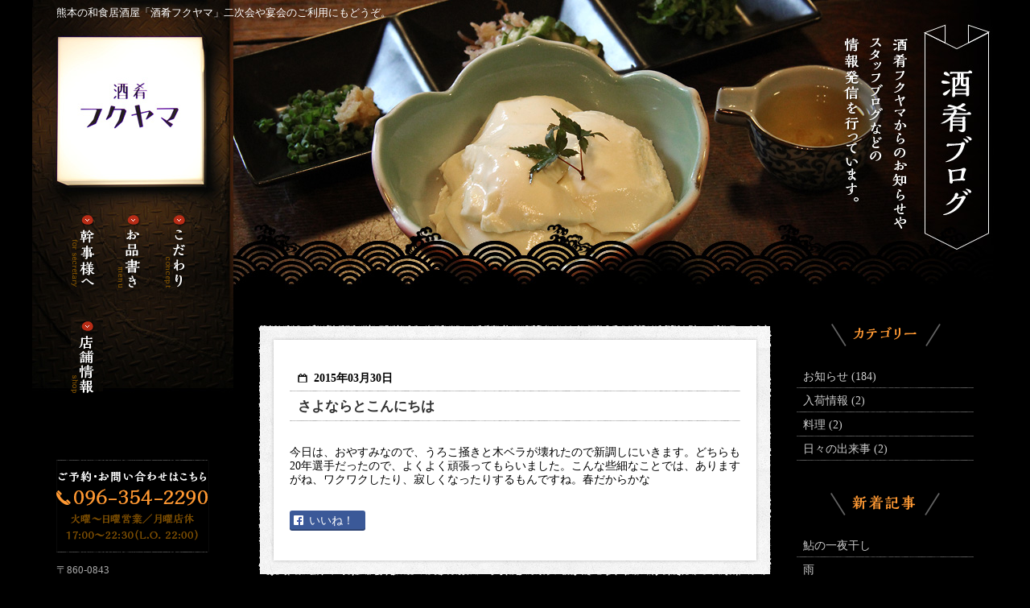

--- FILE ---
content_type: text/html; charset=UTF-8
request_url: http://shukou-fukuyama.com/blog/109
body_size: 2792
content:
<!DOCTYPE html>
<html>
<head>
<meta http-equiv="Content-Type" content="text/html;CHARSET=utf-8" />
<title>さよならとこんにちは | 酒肴ブログ</title>
<meta name="description" content="" />
<meta name="keywords" content="" />
<meta http-equiv="Content-Script-Type" content="text/javascript" />
<script type="text/javascript" src="https://ajax.googleapis.com/ajax/libs/jquery/1.6.1/jquery.min.js"></script>
<link rel="stylesheet" href="/css/html5reset-1.6.1.css" type="text/css" />
<link rel="stylesheet" href="/css/style.css" type="text/css" /><link rel="stylesheet" href="/blog/wp-content/themes/template_info/style.css" type="text/css" />
<script type="text/javascript" src="https://ajax.googleapis.com/ajax/libs/jquery/1.9.1/jquery.min.js"></script>
<script type="text/javascript" src="/js/analytics.js"></script>
<script type="text/javascript" src="/js/function.js"></script>
</head>
<body>
<div class="wrapper">


  <div class="content-inner ib-wrap">
        <h1>熊本の和食居酒屋「酒肴フクヤマ」二次会や宴会のご利用にもどうぞ。</h1>
    <div class="side ib-cont">
      <div class="logo-nav">
        <a href="/"><img src="/img/logo_off.jpg" width="250" height="260" alt="酒肴フクヤマ" class="logoimg" /></a>
        <ul>
          <li><a href="/secretary/"><img src="/img/btn-nav-secretary_off.png" width="40" height="110" alt="幹事様へ" /></a></li>
          <li><a href="/menu/"><img src="/img/btn-nav-menu_off.png" width="40" height="110" alt="お品書き" /></a></li>
          <li><a href="/concept/"><img src="/img/btn-nav-concept_off.png" width="40" height="110" alt="こだわり" /></a></li>
          <li><a href="/shop/"><img src="/img/btn-nav-shop_off.png" width="40" height="110" alt="店舗情報" /></a></li>
        </ul>
      </div>
      <div class="side-inner">
        <div class="border-bottom">
          <img src="/img/txt-side-contact.gif?221102" width="190" height="115" alt="096-354-2290" />
          <p>〒860-0843<br />熊本県熊本市中央区草場町2-24</p>
          <a href="/shop/"><img src="/img/btn-side-access_off.gif" width="190" height="30" alt="交通アクセスはこちら" /></a>
        </div>
        <!--
        <iframe src="//www.facebook.com/plugins/likebox.php?href=https%3A%2F%2Fwww.facebook.com%2Fshukou.fukuyama&amp;width=190&amp;height=290&amp;colorscheme=dark&amp;show_faces=true&amp;header=true&amp;stream=false&amp;show_border=true" scrolling="no" frameborder="0" style="border:none; overflow:hidden; width:190px; height:290px; margin-bottom:20px;" allowTransparency="true"></iframe>
        -->
        <!-- <div class="bnr-box">
          <a href="/blog/"><img src="/img/bnr-side-blog.jpg" width="190" height="100" alt="酒肴ブログ" /></a>
        </div> -->
      </div>
    </div><!-- /.side -->
    <div class="inner-main ib-cont">
      <img src="/blog/wp-content/themes/template_info/img/mainimg.jpg" width="950" height="360" alt="酒肴ブログ" />
      <div class="inner-main-inner">
        <div class="ib-wrap">
          <div class="blog-main ib-cont">
                                    <p class="lineheight"><img src="/blog/wp-content/themes/template_info/img/bg-blog-single-head.gif" width="640" height="30" alt="" /></p>
            <div class="blogbox-single">
              <div class="date"><p>2015年03月30日</p></div>
              <p class="title"><a href="http://shukou-fukuyama.com/blog/109" rel="bookmark" title="Permanent Link to さよならとこんにちは">さよならとこんにちは</a></p>
              <div class="text"><p>今日は、おやすみなので、うろこ掻きと木ベラが壊れたので新調しにいきます。どちらも20年選手だったので、よくよく頑張ってもらいました。こんな些細なことでは、ありますがね、ワクワクしたり、寂しくなったりするもんですね。春だからかな&nbsp;</p></div>
              <div class="share">
                <a href="https://www.facebook.com/sharer/sharer.php?u=http://shukou-fukuyama.com/blog/109" target="_blank">いいね！</a>
              </div>
            </div>
            <p class="lineheight mbottom15"><img src="/blog/wp-content/themes/template_info/img/bg-blog-single-foot.gif" width="640" height="30" alt="" /></p>
                        <table border="0" width="100%" height="100%"><tr><td align="center">
              <ul class="pager clearfix">
                <li>
                                <a href="http://shukou-fukuyama.com/blog/107" rel="prev"><img src="/blog/wp-content/themes/template_info/img/btn-prev.png" width="26" height="26" alt="前の記事へ" /></a>                                </li>
                <li>
                                <a href="http://shukou-fukuyama.com/blog/111" rel="next"><img src="/blog/wp-content/themes/template_info/img/btn-next.png" width="26" height="26" alt="次の記事へ" /></a>                                 </li>
              </ul>
            </td></tr></table>
                      </div>
          


    
    



<div class="blog-side ib-cont">
  <p><img src="/blog/wp-content/themes/template_info/img/tit-category.gif" width="137" height="28" alt="カテゴリー" /></p>
  <ul>
    	<li class="cat-item cat-item-1"><a href="http://shukou-fukuyama.com/blog/category/info" >お知らせ (184)</a>
</li>
	<li class="cat-item cat-item-2"><a href="http://shukou-fukuyama.com/blog/category/receipt" >入荷情報 (2)</a>
</li>
	<li class="cat-item cat-item-3"><a href="http://shukou-fukuyama.com/blog/category/dish" >料理 (2)</a>
</li>
	<li class="cat-item cat-item-4"><a href="http://shukou-fukuyama.com/blog/category/daily" >日々の出来事 (2)</a>
</li>
  </ul>
  <p><img src="/blog/wp-content/themes/template_info/img/tit-new.gif" width="137" height="28" alt="新着記事" /></p>
  <ul>
    	<li><a href='http://shukou-fukuyama.com/blog/492'>鮎の一夜干し</a></li>
	<li><a href='http://shukou-fukuyama.com/blog/490'>雨</a></li>
	<li><a href='http://shukou-fukuyama.com/blog/488'>五島の鯖</a></li>
	<li><a href='http://shukou-fukuyama.com/blog/486'>分煙</a></li>
	<li><a href='http://shukou-fukuyama.com/blog/484'>小春煮</a></li>
  </ul>
  <p><img src="/blog/wp-content/themes/template_info/img/tit-archive.gif" width="137" height="28" alt="アーカイブ" /></p>
  <ul>
    	<li><a href='http://shukou-fukuyama.com/blog/date/2017/06'>2017年6月 <span class="count">(4)</spn></a></li>
	<li><a href='http://shukou-fukuyama.com/blog/date/2016/09'>2016年9月 <span class="count">(1)</spn></a></li>
	<li><a href='http://shukou-fukuyama.com/blog/date/2016/08'>2016年8月 <span class="count">(2)</spn></a></li>
	<li><a href='http://shukou-fukuyama.com/blog/date/2016/06'>2016年6月 <span class="count">(2)</spn></a></li>
	<li><a href='http://shukou-fukuyama.com/blog/date/2016/05'>2016年5月 <span class="count">(7)</spn></a></li>
	<li><a href='http://shukou-fukuyama.com/blog/date/2016/04'>2016年4月 <span class="count">(7)</spn></a></li>
	<li><a href='http://shukou-fukuyama.com/blog/date/2016/03'>2016年3月 <span class="count">(14)</spn></a></li>
	<li><a href='http://shukou-fukuyama.com/blog/date/2016/01'>2016年1月 <span class="count">(2)</spn></a></li>
	<li><a href='http://shukou-fukuyama.com/blog/date/2015/12'>2015年12月 <span class="count">(2)</spn></a></li>
	<li><a href='http://shukou-fukuyama.com/blog/date/2015/11'>2015年11月 <span class="count">(12)</spn></a></li>
	<li><a href='http://shukou-fukuyama.com/blog/date/2015/10'>2015年10月 <span class="count">(4)</spn></a></li>
	<li><a href='http://shukou-fukuyama.com/blog/date/2015/09'>2015年9月 <span class="count">(12)</spn></a></li>
	<li><a href='http://shukou-fukuyama.com/blog/date/2015/08'>2015年8月 <span class="count">(5)</spn></a></li>
	<li><a href='http://shukou-fukuyama.com/blog/date/2015/07'>2015年7月 <span class="count">(10)</spn></a></li>
	<li><a href='http://shukou-fukuyama.com/blog/date/2015/06'>2015年6月 <span class="count">(17)</spn></a></li>
	<li><a href='http://shukou-fukuyama.com/blog/date/2015/05'>2015年5月 <span class="count">(25)</spn></a></li>
	<li><a href='http://shukou-fukuyama.com/blog/date/2015/04'>2015年4月 <span class="count">(27)</spn></a></li>
	<li><a href='http://shukou-fukuyama.com/blog/date/2015/03'>2015年3月 <span class="count">(30)</spn></a></li>
	<li><a href='http://shukou-fukuyama.com/blog/date/2015/01'>2015年1月 <span class="count">(1)</spn></a></li>
	<li><a href='http://shukou-fukuyama.com/blog/date/2014/12'>2014年12月 <span class="count">(1)</spn></a></li>
  </ul>
</div><!--blog-side--> 
        </div>
                <p><img src ="/img/bnr-contact.jpg?221102" width="890" height="200" alt="096-354-2290" /></p>                <p class="foot-nav"><span><a href="/">熊本の和食居酒屋「酒肴フクヤマ」ホーム</a>｜<a href="/concept/">こだわり</a>｜<a href="/menu/">お品書き</a>｜<a href="/secretary/">接待幹事様へ </a>｜<a href="/shop/">店舗情報</a></span></p>
        <p class="textcenter mbottom40"><img src="/img/logo-foot.gif" width="286" height="97" alt="本格和食と極上の酒でおもてなし　酒肴フクヤマ"</p>      </div>
    </div><!-- /.main -->
  </div><!-- /.content -->



</div><!-- /#wrapper -->
</body>
</html>



--- FILE ---
content_type: text/css
request_url: http://shukou-fukuyama.com/css/style.css
body_size: 2653
content:
/*=================================
				     簡易
=================================*/
.mtop5 {
	margin-top:5px;
}
.mtop10 {
	margin-top:10px;
}
.mtop15 {
	margin-top:15px;
}
.mtop20 {
	margin-top:20px;
}

.mbottom5 {
	margin-bottom:5px;
}
.mbottom10 {
	margin-bottom:10px;
}
.mbottom15 {
	margin-bottom:15px;
}
.mbottom20 {
	margin-bottom:20px;
}

.white{
  color: #fff;
}

.lh12{
  line-height: 1.2em;
}

/*=================================
				     トップ
=================================*/

body{
  background: #000;
  font-size: 90%;
}

.ib-wrap{
  letter-spacing: -.40em; 
  margin-bottom: 75px;
}

.ib-cont{
  display: inline-block;
  letter-spacing: normal;
  vertical-align: top;
}

.textcenter{
  text-align: center;
}

.content{
  width: 1200px;
  margin: 0 auto;
  position: relative;
}

.content-inner{
  width: 1200px;
  margin: 0 auto;
  position: relative;
}

h1{
  letter-spacing: normal;
  position: absolute;
  color: #fff;
  font-weight: normal;
  top: 10px;
  left: 30px;
  font-size: 90%;
  z-index: 1
}

.side{
  width: 250px;
  background: url(../img/bg-logo.jpg) no-repeat center top;
  position: relative;
  z-index: 0;
}

.side .logo{
  display: block;
  width: 185px;
  height: 185px;
  margin: 45px 0 30px 30px;
  z-index: 99999;
}
.side .logoa{
  display: block;
  position: absolute;
  top: 46px;
  left: 31px;
  width: 185px;
  height: 185px;
  z-index: 99999;
}
/**
.side .logoimg{
  position: absolute;
  top: 0;
  left: 0;
  z-index: 2;
}
**/

.side .logoimg{
  background: url(../img/logo_off.jpg) no-repeat left top;
  width: 250px;
  height: 260px;
}

.side .logoimg:hover{
  background: url(../img/logo_off.jpg) no-repeat left top;
}

.side .logo-nav ul{
  letter-spacing: -.40em; 
  margin: 0 0 45px 48px;
}

.side .logo-nav ul li{
  letter-spacing: normal; 
  display: inline-block;
  margin: 0 17px 20px 0px;
}

.side .side-inner{
  width: 190px;
  margin: 0 auto;
}

.side .side-inner .border-bottom{
  background: url(../img/border.png) repeat-x center bottom;
  padding-bottom: 14px;
  margin-bottom: 40px;
}

.side .side-inner .border-bottom p{
  margin: 10px 0;
  color: #aaa;
  font-size: 90%;
  line-height: 1.6em;
}

.side .bnr-box img{
  margin-bottom: 10px;
}

.main{
  width: 950px;
  position: relative;
}

.top-main{
  padding-top: 650px;
}

.main-inner{
  width: 920px;
  margin: 20px auto 0 auto;
}

.inner-main{
  width: 950px;
}

.inner-main-inner{
  width: 890px;
  margin: 40px auto 0 auto;
}

.mainimage{
  height: 650px;
  width: 950px;
  position: absolute;
  top: 0;
  left: 0;
}

.famous{
  margin: 30px 0 40px 55px;
  letter-spacing: -.40em; 
}

.famous li{
  display: inline-block;
  letter-spacing: normal;
  vertical-align: top;
  margin-right: 33px;
}

.news-top,
.about-top{
  background: url(../img/bg-topics.gif) no-repeat left top;
  letter-spacing: normal; 
  display: inline-block;
  vertical-align: top;
  position: relative;
  font-size: 90%;
}


.news-top{
  padding: 17px 25px 0 25px;
  width: 396px;
  height: 182px;
  margin-top: 50px;
}

.news-top-tit{
  background: url(../img/border.png) repeat-x center bottom;
  padding-bottom: 12px;
  margin-bottom: 10px;
  position: relative;
}

.news-top-tit p{
  position: absolute;
  right: 0;
  top: 0;
  background: url(../img/border-l.png) repeat-y left center;
  padding: 5px 0 5px 10px;
}

.news-top-tit p a{
  background: url(../img/ico-arrow.png) no-repeat left center;
  padding-left: 24px;
  color: #fff;
  text-decoration: underline;
}

.news-top dl{
  display: inline-block;
  letter-spacing: normal;
  vertical-align: top;
  padding: 5px 0;
}

.news-top dl dt{
  display: inline-block;
  letter-spacing: normal;
  vertical-align: top;
  color: #794d01;
  width: 90px;
}

.news-top dl dd{
  display: inline-block;
  letter-spacing: normal;
  vertical-align: top;
}

.news-top dl dd a{
  color: #fff;
}

.about-top{
  width: 285px;
  height: 179px;
  padding: 20px 172px 0 19px;
  /* margin-left: 28px; */
  color: #ccc;
  margin-top: 30px;
  margin-right: 0;
}

.about-top .absol{
  position: absolute;
  top: -5px;
  right: 45px;
}

.about-top-tit{
  background: url(../img/border.png) repeat-x center bottom;
  padding-bottom: 12px;
  margin-bottom: 10px;
}

.about-top-txt{
  font-size: 90%;
  line-height: 1.2em;
}

.ico-arrow{
  background: url(../img/ico-arrow.png) no-repeat left center;
  padding-left: 24px;
}

.about-top .ico-arrow{
  margin-top: 15px;
}

.about-top .ico-arrow a{
  color: #fff;
  text-decoration: underline;
}

.foot-nav{
  text-align: center;
  margin: 55px 0 48px 0;
  color: #fff;
}

.foot-nav span{
  
}

.foot-nav a{
  color: #fff;
  text-decoration: none;
}

.foot-nav a:hover{
  color: #ff9933;
  text-decoration: underline;
}

.mbottom40{margin-bottom: 40px;}

/*=================================
				     幹事様へ
=================================*/

.secretarybox{
  color: #999;
  line-height: 1.6em;
  margin-top: 20px;
}

.secretarybox .leftcol{
  width: 276px;
}

.secretarybox .leftcol2{
  width: 583px;
}

.secretarybox .leftcol2 p{
  margin-top: 20px;
}

.secretarybox .leftcol2 p span{
  color: #fff;
  font-weight: bold;
}

.secretarybox .centercol,
.secretarybox .rightcol{
  width: 277px;
  margin-left: 30px;
}

.mbottom90{margin-bottom: 90px;}


/*=================================
				     店舗情報
=================================*/

.inner-main-inner-2 {
	margin: 40px 0 0 30px;
}

.ib-wrap .leftcol-2 {
	letter-spacing:normal;
	float:left;
	width:420px;
}

.ib-wrap .rightcol-2 {
	letter-spacing:normal;
	float:right;
	width:460px;
}

.info dl {
	padding:4px 0 2px;
	background:url("../img/border.png") repeat-x center bottom
}

.info dt {
	float:left;
	width:73px;
	padding-left:7px;
	color:#ccc;
}

.info {
	margin-bottom:15px;
}

.shop-text {
	line-height:2.0;
}


/*=================================
				    お品書き
=================================*/

.tit-menu01 {
	margin-right:12px;
	padding-bottom:17px;
}

.lineheight {
	line-height:1px;
}

.rank-box {
	padding:20px;
	background:url("/blog/wp-content/themes/template_info/img/bg-blog.gif") repeat-y left top;
	color:#333;
}

.rank-img-l,.rank-img-r,
.rank-img-l-2,.rank-img-r-2{
	display:inline-block;
}

.rank-img-l {
	padding-right:20px;
	vertical-align:top;
}

.rank-img-r {
	letter-spacing:normal;
	width:520px;
}

.rank-img-r-2 {
	padding-left:20px;
	vertical-align:top;
}

.rank-img-l-2 {
	letter-spacing:normal;
	width:520px;
}

.oshinagaki {
	margin-top:50px;
}

.oshinagaki h3{
  color: #ea7d1d;
  font-size: 110%;
}


.leftcol-3 {
	float:left;
	width:420px;
	margin-right:40px;
	letter-spacing:normal;
}
.rightcol-3 {
	float:right;
	width:420px;
	letter-spacing:normal;
}

.info2 {
	margin-top:5px;
	margin-bottom:40px;
}

.info2-last {
	margin-bottom:30px;
}

.info2 h4{
  color: #ccc;
}

.info2 dl {
	padding:4px 0 2px;
	background:url("../img/border.png") repeat-x center bottom
}

.info2 dt,.info2 dd {
	display:table-cell;
}

.info2 dt {
	width:280px;
	padding-left:7px;
	color:#ccc;
}
.info2 dd {
	width:120px;
	text-align:right;
	vertical-align:middle; 
}

/*=================================
				    こだわり
=================================*/

.inner-main-inner-3 {
	padding: 35px 30px 0;
	background:url("../concept/img/img-concept-back.jpg") no-repeat left top;
}

.inner-main-inner-3 .secretarybox {
	margin-top:0;
}

.leftcol-4 {
	float:left;
	width:570px;
	letter-spacing:normal;
}

.rightcol-4 {
	float:right;
	width:320px;
	letter-spacing:normal;
}

.leftcol-4-inner {
	width:530px;
}

.good {
	margin-bottom:30px;
}

.txt-con01 {
	margin-bottom:15px;
}

.leftcol-4-inner .concept-text {
	margin-bottom:26px;
}

.differ {
	color:#fff;
}

.rightcol-4-inner {
	width:250px;
	padding-left:10px;
}

.name {
	margin-top:5px;
}

.shopkeeper-text {
	font-size:86%;
	line-height:1.5;
}

.mmform{
  margin-bottom: 20px;
}

.mmform .text{
  width: 300px;
}

.floatleft{
  float: left;
}

.floatright{
  float: right;
}

/*=================================
				    お品書き
=================================*/

/*　ここに書いてね〜　*/

p.img{
  margin-bottom: 40px;
}

p.main{
  margin-bottom: -2px;
}

p.tai{
  margin-bottom: 100px;
}

p.heijitu{
  margin-bottom: 60px;
}

.yuubin{
  color: #fff;
  text-align: center;
  margin-bottom: 30px;
}

.ggmap{
  margin-bottom: 60px;
}

.appeal{
  margin: 0 auto;
  margin-bottom: 65px;
}

.appeal p{
  text-align: center;
}

.icon{
  margin: 0 auto 70px auto;
}

.icon img{
  padding-right: 30px;
}

.icon .right{
  padding-right: 0;
}

.facebook{
	display: inline-block;
	width: 440px;
	vertical-align: top;
	float: right;
	margin-top: 50px;
}

.ib-wrap-news{
	display: inline-block;
	width: 440px;
	vertical-align: top;
}

/*****CLEARFIX START*****/
.clearfix:after {
content: ".";
display: block; 
height: 0; 
clear: both; 
visibility: hidden;
}

.clearfix {display: inline-table;}

/* Hides from IE-mac \*/
* html .clearfix {height: 1%;}
.clearfix {display: block;}
/* End hide from IE-mac */

/*****CLEARFIX END*****/



--- FILE ---
content_type: text/css
request_url: http://shukou-fukuyama.com/blog/wp-content/themes/template_info/style.css
body_size: 943
content:
.lineheight{
  line-height: 1px;
}

.mbottom15{
  margin-bottom: 15px;
}

.blogbox{
  background: url(img/bg-blog.gif) repeat-y center top;
  margin: 0;
  padding: 20px; 
}

.blogbox .thum{
  width: 300px;
  height: 200px;
  overflow: hidden;
}

.blogbox .rightcol{
  width: 520px;
  margin-left: 20px;
}

.blogbox .rightcol p.date{
  background: url(img/ico-calendar.png) no-repeat left center;
  padding-left: 20px;
  font-weight: bold;
}

.blogbox .rightcol p{
  margin: 15px 0;
}

.blogbox .rightcol p.title a{
  font-weight: bold;
  font-size: 150%;
  color: #990000;
  text-decoration: none;
}

.blogbox .rightcol .text{
  line-height: 1.2em;
  margin-bottom: 30px;
}

.share{
	font-size:14px;
	text-align:center;
	width:84px;
	padding-left: 10px;
	border-radius:3px;
	background:url(img/ico-fb.gif) no-repeat 5px center #3b5998;
	box-shadow:0 2px #2d4373;
}

.share:hover{
	background:url(img/ico-fb.gif) no-repeat 5px center #4c70ba;
}

.share a{
	display:block;
	height:17px;
	padding-top:6px;
	color:#ffffff;
	text-decoration:none;
}

.blog-main{
  width: 640px;
}

.blog-side{
  width: 220px;
  margin-left: 30px;
}

.blog-side p{
  text-align: center
}

.blog-side ul{
  list-style: none;
  padding: 0;
  margin: 20px 0 40px 0;
}

.blog-side ul li{
  background: url(/img/border.png) repeat-x center bottom;
}

.blog-side ul li a{
  display: block;
  padding: 8px;
  color: #ccc;
  text-decoration: none;
}

.blogbox-single{
  background: url(img/bg-blog-single.gif) repeat-y center top;
  padding: 20px 40px 30px 40px;
}

.blogbox-single .date{
  background: url(/img/border.png) repeat-x center bottom;
  padding: 10px;
  font-weight: bold;
}

.blogbox-single .date p{
  background: url(img/ico-calendar.png) no-repeat left center;
  padding-left: 20px;
  font-weight: bold;
}

.blogbox-single .title{
  background: url(/img/border.png) repeat-x center bottom;
  padding: 10px;
}

.blogbox-single .title a{
  font-weight: bold;
  font-size: 120%;
  text-decoration: none;
  color: #333;
}

.blogbox-single .text{
  padding: 30px 0;
  line-height: 1.2em;
}

.blogbox-single .text img{
  width: 100% !important;
  height: auto !important;
}

.paging{
  margin: 30px;
}

.paging a{
  color: #fff;
}

.pager{
	margin:30px auto 40px auto;
	overflow:hidden;
	text-align: center;
	list-style: none;
	display: inline-table;
}

.pager li{
	float:left;
	margin-right:10px;
}

.pager li.last{
	margin-right:0;
}

.pager li a{
	display:block;
	width:26px;
	line-height:26px;
	height:26px;
	background:url(/blog/wp-content/themes/template_info/img/bg-paging-a.png) no-repeat center center;	
	color:#fff;
	text-align:center;
	text-decoration:none;
}

.pager li.active a{
	background:url(/blog/wp-content/themes/template_info/img/bg-paging-a-active.png) no-repeat center center;	
}



--- FILE ---
content_type: application/javascript
request_url: http://shukou-fukuyama.com/js/function.js
body_size: 991
content:

//rollover
function smartRollover() {
	if(document.getElementsByTagName) {
		var images = document.getElementsByTagName("img");

		for(var i=0; i < images.length; i++) {
			if(images[i].getAttribute("src").match("_off."))
			{
				images[i].onmouseover = function() {
					this.setAttribute("src", this.getAttribute("src").replace("_off.", "_on."));
				}
				images[i].onmouseout = function() {
					this.setAttribute("src", this.getAttribute("src").replace("_on.", "_off."));
				}
			}
		}
	}
}

if(window.addEventListener) {
	window.addEventListener("load", smartRollover, false);
}
else if(window.attachEvent) {
	window.attachEvent("onload", smartRollover);
}


//pagetop
$(function(){
	$('a[href^=#]').click(function() {
		var speed = 250;
		var href= $(this).attr("href");
		var target = $(href == "#" || href == "" ? 'html' : href);
		var position = target.offset().top;
		$($.browser.safari ? 'body' : 'html').animate({scrollTop:position}, speed, 'swing');
		return false;
	});
});